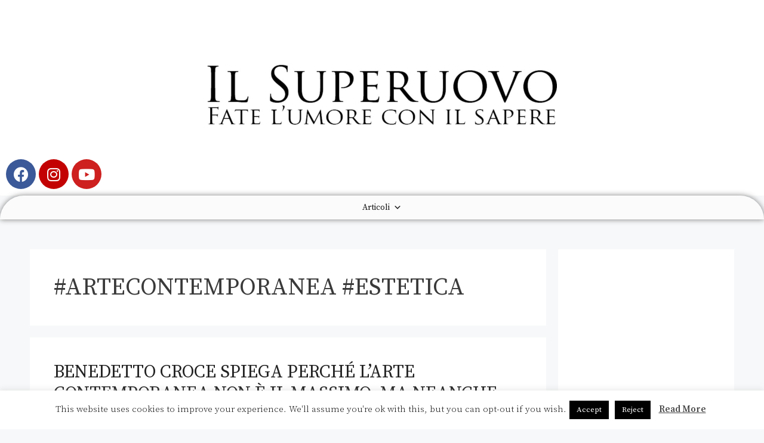

--- FILE ---
content_type: text/html; charset=UTF-8
request_url: https://www.ilsuperuovo.it/tag/artecontemporanea-estetica/
body_size: 19831
content:
<!DOCTYPE html>
<html lang="it-IT">
<head>
	<meta charset="UTF-8">
	<link rel="profile" href="https://gmpg.org/xfn/11">
	<meta name='robots' content='index, follow, max-image-preview:large, max-snippet:-1, max-video-preview:-1' />
	<style>img:is([sizes="auto" i], [sizes^="auto," i]) { contain-intrinsic-size: 3000px 1500px }</style>
	<meta name="viewport" content="width=device-width, initial-scale=1">
	<!-- This site is optimized with the Yoast SEO plugin v18.8 - https://yoast.com/wordpress/plugins/seo/ -->
	<title>#artecontemporanea #estetica Archivi - Il Superuovo</title>
	<link rel="canonical" href="https://www.ilsuperuovo.it/tag/artecontemporanea-estetica/" />
	<meta property="og:locale" content="it_IT" />
	<meta property="og:type" content="article" />
	<meta property="og:title" content="#artecontemporanea #estetica Archivi - Il Superuovo" />
	<meta property="og:url" content="https://www.ilsuperuovo.it/tag/artecontemporanea-estetica/" />
	<meta property="og:site_name" content="Il Superuovo" />
	<meta name="twitter:card" content="summary_large_image" />
	<script type="application/ld+json" class="yoast-schema-graph">{"@context":"https://schema.org","@graph":[{"@type":"WebSite","@id":"https://www.ilsuperuovo.it/#website","url":"https://www.ilsuperuovo.it/","name":"Il Superuovo","description":"Fate l&#039;umore, con il sapere","potentialAction":[{"@type":"SearchAction","target":{"@type":"EntryPoint","urlTemplate":"https://www.ilsuperuovo.it/?s={search_term_string}"},"query-input":"required name=search_term_string"}],"inLanguage":"it-IT"},{"@type":"CollectionPage","@id":"https://www.ilsuperuovo.it/tag/artecontemporanea-estetica/#webpage","url":"https://www.ilsuperuovo.it/tag/artecontemporanea-estetica/","name":"#artecontemporanea #estetica Archivi - Il Superuovo","isPartOf":{"@id":"https://www.ilsuperuovo.it/#website"},"breadcrumb":{"@id":"https://www.ilsuperuovo.it/tag/artecontemporanea-estetica/#breadcrumb"},"inLanguage":"it-IT","potentialAction":[{"@type":"ReadAction","target":["https://www.ilsuperuovo.it/tag/artecontemporanea-estetica/"]}]},{"@type":"BreadcrumbList","@id":"https://www.ilsuperuovo.it/tag/artecontemporanea-estetica/#breadcrumb","itemListElement":[{"@type":"ListItem","position":1,"name":"Home","item":"https://www.ilsuperuovo.it/"},{"@type":"ListItem","position":2,"name":"#artecontemporanea #estetica"}]}]}</script>
	<!-- / Yoast SEO plugin. -->


<link rel='dns-prefetch' href='//fonts.googleapis.com' />
<link href='https://fonts.gstatic.com' crossorigin rel='preconnect' />
<link rel="alternate" type="application/rss+xml" title="Il Superuovo &raquo; Feed" href="https://www.ilsuperuovo.it/feed/" />
<link rel="alternate" type="application/rss+xml" title="Il Superuovo &raquo; Feed dei commenti" href="https://www.ilsuperuovo.it/comments/feed/" />
<link rel="alternate" type="application/rss+xml" title="Il Superuovo &raquo; #artecontemporanea #estetica Feed del tag" href="https://www.ilsuperuovo.it/tag/artecontemporanea-estetica/feed/" />
<script>
window._wpemojiSettings = {"baseUrl":"https:\/\/s.w.org\/images\/core\/emoji\/16.0.1\/72x72\/","ext":".png","svgUrl":"https:\/\/s.w.org\/images\/core\/emoji\/16.0.1\/svg\/","svgExt":".svg","source":{"concatemoji":"https:\/\/www.ilsuperuovo.it\/wp-includes\/js\/wp-emoji-release.min.js?ver=6.8.3"}};
/*! This file is auto-generated */
!function(s,n){var o,i,e;function c(e){try{var t={supportTests:e,timestamp:(new Date).valueOf()};sessionStorage.setItem(o,JSON.stringify(t))}catch(e){}}function p(e,t,n){e.clearRect(0,0,e.canvas.width,e.canvas.height),e.fillText(t,0,0);var t=new Uint32Array(e.getImageData(0,0,e.canvas.width,e.canvas.height).data),a=(e.clearRect(0,0,e.canvas.width,e.canvas.height),e.fillText(n,0,0),new Uint32Array(e.getImageData(0,0,e.canvas.width,e.canvas.height).data));return t.every(function(e,t){return e===a[t]})}function u(e,t){e.clearRect(0,0,e.canvas.width,e.canvas.height),e.fillText(t,0,0);for(var n=e.getImageData(16,16,1,1),a=0;a<n.data.length;a++)if(0!==n.data[a])return!1;return!0}function f(e,t,n,a){switch(t){case"flag":return n(e,"\ud83c\udff3\ufe0f\u200d\u26a7\ufe0f","\ud83c\udff3\ufe0f\u200b\u26a7\ufe0f")?!1:!n(e,"\ud83c\udde8\ud83c\uddf6","\ud83c\udde8\u200b\ud83c\uddf6")&&!n(e,"\ud83c\udff4\udb40\udc67\udb40\udc62\udb40\udc65\udb40\udc6e\udb40\udc67\udb40\udc7f","\ud83c\udff4\u200b\udb40\udc67\u200b\udb40\udc62\u200b\udb40\udc65\u200b\udb40\udc6e\u200b\udb40\udc67\u200b\udb40\udc7f");case"emoji":return!a(e,"\ud83e\udedf")}return!1}function g(e,t,n,a){var r="undefined"!=typeof WorkerGlobalScope&&self instanceof WorkerGlobalScope?new OffscreenCanvas(300,150):s.createElement("canvas"),o=r.getContext("2d",{willReadFrequently:!0}),i=(o.textBaseline="top",o.font="600 32px Arial",{});return e.forEach(function(e){i[e]=t(o,e,n,a)}),i}function t(e){var t=s.createElement("script");t.src=e,t.defer=!0,s.head.appendChild(t)}"undefined"!=typeof Promise&&(o="wpEmojiSettingsSupports",i=["flag","emoji"],n.supports={everything:!0,everythingExceptFlag:!0},e=new Promise(function(e){s.addEventListener("DOMContentLoaded",e,{once:!0})}),new Promise(function(t){var n=function(){try{var e=JSON.parse(sessionStorage.getItem(o));if("object"==typeof e&&"number"==typeof e.timestamp&&(new Date).valueOf()<e.timestamp+604800&&"object"==typeof e.supportTests)return e.supportTests}catch(e){}return null}();if(!n){if("undefined"!=typeof Worker&&"undefined"!=typeof OffscreenCanvas&&"undefined"!=typeof URL&&URL.createObjectURL&&"undefined"!=typeof Blob)try{var e="postMessage("+g.toString()+"("+[JSON.stringify(i),f.toString(),p.toString(),u.toString()].join(",")+"));",a=new Blob([e],{type:"text/javascript"}),r=new Worker(URL.createObjectURL(a),{name:"wpTestEmojiSupports"});return void(r.onmessage=function(e){c(n=e.data),r.terminate(),t(n)})}catch(e){}c(n=g(i,f,p,u))}t(n)}).then(function(e){for(var t in e)n.supports[t]=e[t],n.supports.everything=n.supports.everything&&n.supports[t],"flag"!==t&&(n.supports.everythingExceptFlag=n.supports.everythingExceptFlag&&n.supports[t]);n.supports.everythingExceptFlag=n.supports.everythingExceptFlag&&!n.supports.flag,n.DOMReady=!1,n.readyCallback=function(){n.DOMReady=!0}}).then(function(){return e}).then(function(){var e;n.supports.everything||(n.readyCallback(),(e=n.source||{}).concatemoji?t(e.concatemoji):e.wpemoji&&e.twemoji&&(t(e.twemoji),t(e.wpemoji)))}))}((window,document),window._wpemojiSettings);
</script>
<!-- ilsuperuovo.it is managing ads with Advanced Ads --><script id="ilsup-ready">
			window.advanced_ads_ready=function(e,a){a=a||"complete";var d=function(e){return"interactive"===a?"loading"!==e:"complete"===e};d(document.readyState)?e():document.addEventListener("readystatechange",(function(a){d(a.target.readyState)&&e()}),{once:"interactive"===a})},window.advanced_ads_ready_queue=window.advanced_ads_ready_queue||[];		</script>
		<link rel='stylesheet' id='generate-fonts-css' href='//fonts.googleapis.com/css?family=Source+Serif+Pro:regular,600,700' media='all' />
<style id='wp-emoji-styles-inline-css'>

	img.wp-smiley, img.emoji {
		display: inline !important;
		border: none !important;
		box-shadow: none !important;
		height: 1em !important;
		width: 1em !important;
		margin: 0 0.07em !important;
		vertical-align: -0.1em !important;
		background: none !important;
		padding: 0 !important;
	}
</style>
<link rel='stylesheet' id='wp-block-library-css' href='https://www.ilsuperuovo.it/wp-includes/css/dist/block-library/style.min.css?ver=6.8.3' media='all' />
<style id='classic-theme-styles-inline-css'>
/*! This file is auto-generated */
.wp-block-button__link{color:#fff;background-color:#32373c;border-radius:9999px;box-shadow:none;text-decoration:none;padding:calc(.667em + 2px) calc(1.333em + 2px);font-size:1.125em}.wp-block-file__button{background:#32373c;color:#fff;text-decoration:none}
</style>
<style id='global-styles-inline-css'>
:root{--wp--preset--aspect-ratio--square: 1;--wp--preset--aspect-ratio--4-3: 4/3;--wp--preset--aspect-ratio--3-4: 3/4;--wp--preset--aspect-ratio--3-2: 3/2;--wp--preset--aspect-ratio--2-3: 2/3;--wp--preset--aspect-ratio--16-9: 16/9;--wp--preset--aspect-ratio--9-16: 9/16;--wp--preset--color--black: #000000;--wp--preset--color--cyan-bluish-gray: #abb8c3;--wp--preset--color--white: #ffffff;--wp--preset--color--pale-pink: #f78da7;--wp--preset--color--vivid-red: #cf2e2e;--wp--preset--color--luminous-vivid-orange: #ff6900;--wp--preset--color--luminous-vivid-amber: #fcb900;--wp--preset--color--light-green-cyan: #7bdcb5;--wp--preset--color--vivid-green-cyan: #00d084;--wp--preset--color--pale-cyan-blue: #8ed1fc;--wp--preset--color--vivid-cyan-blue: #0693e3;--wp--preset--color--vivid-purple: #9b51e0;--wp--preset--color--contrast: var(--contrast);--wp--preset--color--contrast-2: var(--contrast-2);--wp--preset--color--contrast-3: var(--contrast-3);--wp--preset--color--base: var(--base);--wp--preset--color--base-2: var(--base-2);--wp--preset--color--base-3: var(--base-3);--wp--preset--color--accent: var(--accent);--wp--preset--gradient--vivid-cyan-blue-to-vivid-purple: linear-gradient(135deg,rgba(6,147,227,1) 0%,rgb(155,81,224) 100%);--wp--preset--gradient--light-green-cyan-to-vivid-green-cyan: linear-gradient(135deg,rgb(122,220,180) 0%,rgb(0,208,130) 100%);--wp--preset--gradient--luminous-vivid-amber-to-luminous-vivid-orange: linear-gradient(135deg,rgba(252,185,0,1) 0%,rgba(255,105,0,1) 100%);--wp--preset--gradient--luminous-vivid-orange-to-vivid-red: linear-gradient(135deg,rgba(255,105,0,1) 0%,rgb(207,46,46) 100%);--wp--preset--gradient--very-light-gray-to-cyan-bluish-gray: linear-gradient(135deg,rgb(238,238,238) 0%,rgb(169,184,195) 100%);--wp--preset--gradient--cool-to-warm-spectrum: linear-gradient(135deg,rgb(74,234,220) 0%,rgb(151,120,209) 20%,rgb(207,42,186) 40%,rgb(238,44,130) 60%,rgb(251,105,98) 80%,rgb(254,248,76) 100%);--wp--preset--gradient--blush-light-purple: linear-gradient(135deg,rgb(255,206,236) 0%,rgb(152,150,240) 100%);--wp--preset--gradient--blush-bordeaux: linear-gradient(135deg,rgb(254,205,165) 0%,rgb(254,45,45) 50%,rgb(107,0,62) 100%);--wp--preset--gradient--luminous-dusk: linear-gradient(135deg,rgb(255,203,112) 0%,rgb(199,81,192) 50%,rgb(65,88,208) 100%);--wp--preset--gradient--pale-ocean: linear-gradient(135deg,rgb(255,245,203) 0%,rgb(182,227,212) 50%,rgb(51,167,181) 100%);--wp--preset--gradient--electric-grass: linear-gradient(135deg,rgb(202,248,128) 0%,rgb(113,206,126) 100%);--wp--preset--gradient--midnight: linear-gradient(135deg,rgb(2,3,129) 0%,rgb(40,116,252) 100%);--wp--preset--font-size--small: 13px;--wp--preset--font-size--medium: 20px;--wp--preset--font-size--large: 36px;--wp--preset--font-size--x-large: 42px;--wp--preset--spacing--20: 0.44rem;--wp--preset--spacing--30: 0.67rem;--wp--preset--spacing--40: 1rem;--wp--preset--spacing--50: 1.5rem;--wp--preset--spacing--60: 2.25rem;--wp--preset--spacing--70: 3.38rem;--wp--preset--spacing--80: 5.06rem;--wp--preset--shadow--natural: 6px 6px 9px rgba(0, 0, 0, 0.2);--wp--preset--shadow--deep: 12px 12px 50px rgba(0, 0, 0, 0.4);--wp--preset--shadow--sharp: 6px 6px 0px rgba(0, 0, 0, 0.2);--wp--preset--shadow--outlined: 6px 6px 0px -3px rgba(255, 255, 255, 1), 6px 6px rgba(0, 0, 0, 1);--wp--preset--shadow--crisp: 6px 6px 0px rgba(0, 0, 0, 1);}:where(.is-layout-flex){gap: 0.5em;}:where(.is-layout-grid){gap: 0.5em;}body .is-layout-flex{display: flex;}.is-layout-flex{flex-wrap: wrap;align-items: center;}.is-layout-flex > :is(*, div){margin: 0;}body .is-layout-grid{display: grid;}.is-layout-grid > :is(*, div){margin: 0;}:where(.wp-block-columns.is-layout-flex){gap: 2em;}:where(.wp-block-columns.is-layout-grid){gap: 2em;}:where(.wp-block-post-template.is-layout-flex){gap: 1.25em;}:where(.wp-block-post-template.is-layout-grid){gap: 1.25em;}.has-black-color{color: var(--wp--preset--color--black) !important;}.has-cyan-bluish-gray-color{color: var(--wp--preset--color--cyan-bluish-gray) !important;}.has-white-color{color: var(--wp--preset--color--white) !important;}.has-pale-pink-color{color: var(--wp--preset--color--pale-pink) !important;}.has-vivid-red-color{color: var(--wp--preset--color--vivid-red) !important;}.has-luminous-vivid-orange-color{color: var(--wp--preset--color--luminous-vivid-orange) !important;}.has-luminous-vivid-amber-color{color: var(--wp--preset--color--luminous-vivid-amber) !important;}.has-light-green-cyan-color{color: var(--wp--preset--color--light-green-cyan) !important;}.has-vivid-green-cyan-color{color: var(--wp--preset--color--vivid-green-cyan) !important;}.has-pale-cyan-blue-color{color: var(--wp--preset--color--pale-cyan-blue) !important;}.has-vivid-cyan-blue-color{color: var(--wp--preset--color--vivid-cyan-blue) !important;}.has-vivid-purple-color{color: var(--wp--preset--color--vivid-purple) !important;}.has-black-background-color{background-color: var(--wp--preset--color--black) !important;}.has-cyan-bluish-gray-background-color{background-color: var(--wp--preset--color--cyan-bluish-gray) !important;}.has-white-background-color{background-color: var(--wp--preset--color--white) !important;}.has-pale-pink-background-color{background-color: var(--wp--preset--color--pale-pink) !important;}.has-vivid-red-background-color{background-color: var(--wp--preset--color--vivid-red) !important;}.has-luminous-vivid-orange-background-color{background-color: var(--wp--preset--color--luminous-vivid-orange) !important;}.has-luminous-vivid-amber-background-color{background-color: var(--wp--preset--color--luminous-vivid-amber) !important;}.has-light-green-cyan-background-color{background-color: var(--wp--preset--color--light-green-cyan) !important;}.has-vivid-green-cyan-background-color{background-color: var(--wp--preset--color--vivid-green-cyan) !important;}.has-pale-cyan-blue-background-color{background-color: var(--wp--preset--color--pale-cyan-blue) !important;}.has-vivid-cyan-blue-background-color{background-color: var(--wp--preset--color--vivid-cyan-blue) !important;}.has-vivid-purple-background-color{background-color: var(--wp--preset--color--vivid-purple) !important;}.has-black-border-color{border-color: var(--wp--preset--color--black) !important;}.has-cyan-bluish-gray-border-color{border-color: var(--wp--preset--color--cyan-bluish-gray) !important;}.has-white-border-color{border-color: var(--wp--preset--color--white) !important;}.has-pale-pink-border-color{border-color: var(--wp--preset--color--pale-pink) !important;}.has-vivid-red-border-color{border-color: var(--wp--preset--color--vivid-red) !important;}.has-luminous-vivid-orange-border-color{border-color: var(--wp--preset--color--luminous-vivid-orange) !important;}.has-luminous-vivid-amber-border-color{border-color: var(--wp--preset--color--luminous-vivid-amber) !important;}.has-light-green-cyan-border-color{border-color: var(--wp--preset--color--light-green-cyan) !important;}.has-vivid-green-cyan-border-color{border-color: var(--wp--preset--color--vivid-green-cyan) !important;}.has-pale-cyan-blue-border-color{border-color: var(--wp--preset--color--pale-cyan-blue) !important;}.has-vivid-cyan-blue-border-color{border-color: var(--wp--preset--color--vivid-cyan-blue) !important;}.has-vivid-purple-border-color{border-color: var(--wp--preset--color--vivid-purple) !important;}.has-vivid-cyan-blue-to-vivid-purple-gradient-background{background: var(--wp--preset--gradient--vivid-cyan-blue-to-vivid-purple) !important;}.has-light-green-cyan-to-vivid-green-cyan-gradient-background{background: var(--wp--preset--gradient--light-green-cyan-to-vivid-green-cyan) !important;}.has-luminous-vivid-amber-to-luminous-vivid-orange-gradient-background{background: var(--wp--preset--gradient--luminous-vivid-amber-to-luminous-vivid-orange) !important;}.has-luminous-vivid-orange-to-vivid-red-gradient-background{background: var(--wp--preset--gradient--luminous-vivid-orange-to-vivid-red) !important;}.has-very-light-gray-to-cyan-bluish-gray-gradient-background{background: var(--wp--preset--gradient--very-light-gray-to-cyan-bluish-gray) !important;}.has-cool-to-warm-spectrum-gradient-background{background: var(--wp--preset--gradient--cool-to-warm-spectrum) !important;}.has-blush-light-purple-gradient-background{background: var(--wp--preset--gradient--blush-light-purple) !important;}.has-blush-bordeaux-gradient-background{background: var(--wp--preset--gradient--blush-bordeaux) !important;}.has-luminous-dusk-gradient-background{background: var(--wp--preset--gradient--luminous-dusk) !important;}.has-pale-ocean-gradient-background{background: var(--wp--preset--gradient--pale-ocean) !important;}.has-electric-grass-gradient-background{background: var(--wp--preset--gradient--electric-grass) !important;}.has-midnight-gradient-background{background: var(--wp--preset--gradient--midnight) !important;}.has-small-font-size{font-size: var(--wp--preset--font-size--small) !important;}.has-medium-font-size{font-size: var(--wp--preset--font-size--medium) !important;}.has-large-font-size{font-size: var(--wp--preset--font-size--large) !important;}.has-x-large-font-size{font-size: var(--wp--preset--font-size--x-large) !important;}
:where(.wp-block-post-template.is-layout-flex){gap: 1.25em;}:where(.wp-block-post-template.is-layout-grid){gap: 1.25em;}
:where(.wp-block-columns.is-layout-flex){gap: 2em;}:where(.wp-block-columns.is-layout-grid){gap: 2em;}
:root :where(.wp-block-pullquote){font-size: 1.5em;line-height: 1.6;}
</style>
<link rel='stylesheet' id='inf-font-awesome-css' href='https://www.ilsuperuovo.it/wp-content/plugins/blog-designer-pack/assets/css/font-awesome.min.css?ver=4.0.8' media='all' />
<link rel='stylesheet' id='owl-carousel-css' href='https://www.ilsuperuovo.it/wp-content/plugins/blog-designer-pack/assets/css/owl.carousel.min.css?ver=4.0.8' media='all' />
<link rel='stylesheet' id='bdpp-public-style-css' href='https://www.ilsuperuovo.it/wp-content/plugins/blog-designer-pack/assets/css/bdpp-public.min.css?ver=4.0.8' media='all' />
<link rel='stylesheet' id='cookie-law-info-css' href='https://www.ilsuperuovo.it/wp-content/plugins/cookie-law-info/legacy/public/css/cookie-law-info-public.css?ver=3.3.9.1' media='all' />
<link rel='stylesheet' id='cookie-law-info-gdpr-css' href='https://www.ilsuperuovo.it/wp-content/plugins/cookie-law-info/legacy/public/css/cookie-law-info-gdpr.css?ver=3.3.9.1' media='all' />
<link rel='stylesheet' id='megamenu-css' href='https://www.ilsuperuovo.it/wp-content/uploads/maxmegamenu/style.css?ver=54d4aa' media='all' />
<link rel='stylesheet' id='dashicons-css' href='https://www.ilsuperuovo.it/wp-includes/css/dashicons.min.css?ver=6.8.3' media='all' />
<link rel='stylesheet' id='generate-style-grid-css' href='https://www.ilsuperuovo.it/wp-content/themes/generatepress/assets/css/unsemantic-grid.min.css?ver=3.1.3' media='all' />
<link rel='stylesheet' id='generate-style-css' href='https://www.ilsuperuovo.it/wp-content/themes/generatepress/assets/css/style.min.css?ver=3.1.3' media='all' />
<style id='generate-style-inline-css'>
body{background-color:#f7f8f9;color:#3a3a3a;}a{color:#1e73be;}a:hover, a:focus, a:active{color:#e74c3c;}body .grid-container{max-width:1100px;}.wp-block-group__inner-container{max-width:1100px;margin-left:auto;margin-right:auto;}.generate-back-to-top{font-size:20px;border-radius:3px;position:fixed;bottom:30px;right:30px;line-height:40px;width:40px;text-align:center;z-index:10;transition:opacity 300ms ease-in-out;}:root{--contrast:#222222;--contrast-2:#575760;--contrast-3:#b2b2be;--base:#f0f0f0;--base-2:#f7f8f9;--base-3:#ffffff;--accent:#1e73be;}.has-contrast-color{color:#222222;}.has-contrast-background-color{background-color:#222222;}.has-contrast-2-color{color:#575760;}.has-contrast-2-background-color{background-color:#575760;}.has-contrast-3-color{color:#b2b2be;}.has-contrast-3-background-color{background-color:#b2b2be;}.has-base-color{color:#f0f0f0;}.has-base-background-color{background-color:#f0f0f0;}.has-base-2-color{color:#f7f8f9;}.has-base-2-background-color{background-color:#f7f8f9;}.has-base-3-color{color:#ffffff;}.has-base-3-background-color{background-color:#ffffff;}.has-accent-color{color:#1e73be;}.has-accent-background-color{background-color:#1e73be;}body, button, input, select, textarea{font-family:"Source Serif Pro", serif;}body{line-height:1.5;}.entry-content > [class*="wp-block-"]:not(:last-child){margin-bottom:1.5em;}.main-navigation .main-nav ul ul li a{font-size:14px;}.sidebar .widget, .footer-widgets .widget{font-size:17px;}h1{font-family:"Source Serif Pro", serif;font-weight:500;text-transform:uppercase;font-size:40px;}h2{font-family:"Source Serif Pro", serif;font-weight:500;text-transform:uppercase;font-size:30px;}h3{font-family:"Source Serif Pro", serif;font-size:20px;}h4{font-size:inherit;}h5{font-size:inherit;}@media (max-width:768px){.main-title{font-size:30px;}h1{font-size:30px;}h2{font-size:25px;}}.top-bar{background-color:#636363;color:#ffffff;}.top-bar a{color:#ffffff;}.top-bar a:hover{color:#303030;}.site-header{background-color:#ffffff;color:#3a3a3a;}.site-header a{color:#3a3a3a;}.main-title a,.main-title a:hover{color:#222222;}.site-description{color:#757575;}.main-navigation,.main-navigation ul ul{background-color:#1e73be;}.main-navigation .main-nav ul li a, .main-navigation .menu-toggle, .main-navigation .menu-bar-items{color:#ffffff;}.main-navigation .main-nav ul li:not([class*="current-menu-"]):hover > a, .main-navigation .main-nav ul li:not([class*="current-menu-"]):focus > a, .main-navigation .main-nav ul li.sfHover:not([class*="current-menu-"]) > a, .main-navigation .menu-bar-item:hover > a, .main-navigation .menu-bar-item.sfHover > a{color:#ffffff;background-color:#035a9e;}button.menu-toggle:hover,button.menu-toggle:focus,.main-navigation .mobile-bar-items a,.main-navigation .mobile-bar-items a:hover,.main-navigation .mobile-bar-items a:focus{color:#ffffff;}.main-navigation .main-nav ul li[class*="current-menu-"] > a{color:#ffffff;background-color:#035a9e;}.navigation-search input[type="search"],.navigation-search input[type="search"]:active, .navigation-search input[type="search"]:focus, .main-navigation .main-nav ul li.search-item.active > a, .main-navigation .menu-bar-items .search-item.active > a{color:#ffffff;background-color:#035a9e;}.main-navigation ul ul{background-color:#035a9e;}.main-navigation .main-nav ul ul li a{color:#ffffff;}.main-navigation .main-nav ul ul li:not([class*="current-menu-"]):hover > a,.main-navigation .main-nav ul ul li:not([class*="current-menu-"]):focus > a, .main-navigation .main-nav ul ul li.sfHover:not([class*="current-menu-"]) > a{color:#bbd2e8;background-color:#035a9e;}.main-navigation .main-nav ul ul li[class*="current-menu-"] > a{color:#bbd2e8;background-color:#035a9e;}.separate-containers .inside-article, .separate-containers .comments-area, .separate-containers .page-header, .one-container .container, .separate-containers .paging-navigation, .inside-page-header{background-color:#ffffff;}.entry-title a{color:#222222;}.entry-meta{color:#595959;}.entry-meta a{color:#595959;}.entry-meta a:hover{color:#1e73be;}.sidebar .widget{background-color:#ffffff;}.sidebar .widget .widget-title{color:#000000;}.footer-widgets{background-color:#ffffff;}.footer-widgets .widget-title{color:#000000;}.site-info{color:#ffffff;background-color:#222222;}.site-info a{color:#ffffff;}.site-info a:hover{color:#606060;}.footer-bar .widget_nav_menu .current-menu-item a{color:#606060;}input[type="text"],input[type="email"],input[type="url"],input[type="password"],input[type="search"],input[type="tel"],input[type="number"],textarea,select{color:#666666;background-color:#fafafa;border-color:#cccccc;}input[type="text"]:focus,input[type="email"]:focus,input[type="url"]:focus,input[type="password"]:focus,input[type="search"]:focus,input[type="tel"]:focus,input[type="number"]:focus,textarea:focus,select:focus{color:#666666;background-color:#ffffff;border-color:#bfbfbf;}button,html input[type="button"],input[type="reset"],input[type="submit"],a.button,a.wp-block-button__link:not(.has-background){color:#ffffff;background-color:#666666;}button:hover,html input[type="button"]:hover,input[type="reset"]:hover,input[type="submit"]:hover,a.button:hover,button:focus,html input[type="button"]:focus,input[type="reset"]:focus,input[type="submit"]:focus,a.button:focus,a.wp-block-button__link:not(.has-background):active,a.wp-block-button__link:not(.has-background):focus,a.wp-block-button__link:not(.has-background):hover{color:#ffffff;background-color:#3f3f3f;}a.generate-back-to-top{background-color:rgba( 0,0,0,0.4 );color:#ffffff;}a.generate-back-to-top:hover,a.generate-back-to-top:focus{background-color:rgba( 0,0,0,0.6 );color:#ffffff;}@media (max-width:768px){.main-navigation .menu-bar-item:hover > a, .main-navigation .menu-bar-item.sfHover > a{background:none;color:#ffffff;}}.inside-top-bar{padding:10px;}.site-main .wp-block-group__inner-container{padding:40px;}.entry-content .alignwide, body:not(.no-sidebar) .entry-content .alignfull{margin-left:-40px;width:calc(100% + 80px);max-width:calc(100% + 80px);}.container.grid-container{max-width:1180px;}.rtl .menu-item-has-children .dropdown-menu-toggle{padding-left:20px;}.rtl .main-navigation .main-nav ul li.menu-item-has-children > a{padding-right:20px;}.site-info{padding:20px;}@media (max-width:768px){.separate-containers .inside-article, .separate-containers .comments-area, .separate-containers .page-header, .separate-containers .paging-navigation, .one-container .site-content, .inside-page-header{padding:30px;}.site-main .wp-block-group__inner-container{padding:30px;}.site-info{padding-right:10px;padding-left:10px;}.entry-content .alignwide, body:not(.no-sidebar) .entry-content .alignfull{margin-left:-30px;width:calc(100% + 60px);max-width:calc(100% + 60px);}}.one-container .sidebar .widget{padding:0px;}/* End cached CSS */@media (max-width:768px){.main-navigation .menu-toggle,.main-navigation .mobile-bar-items,.sidebar-nav-mobile:not(#sticky-placeholder){display:block;}.main-navigation ul,.gen-sidebar-nav{display:none;}[class*="nav-float-"] .site-header .inside-header > *{float:none;clear:both;}}
</style>
<link rel='stylesheet' id='generate-mobile-style-css' href='https://www.ilsuperuovo.it/wp-content/themes/generatepress/assets/css/mobile.min.css?ver=3.1.3' media='all' />
<link rel='stylesheet' id='generate-font-icons-css' href='https://www.ilsuperuovo.it/wp-content/themes/generatepress/assets/css/components/font-icons.min.css?ver=3.1.3' media='all' />
<link rel='stylesheet' id='elementor-icons-css' href='https://www.ilsuperuovo.it/wp-content/plugins/elementor/assets/lib/eicons/css/elementor-icons.min.css?ver=5.15.0' media='all' />
<link rel='stylesheet' id='elementor-frontend-legacy-css' href='https://www.ilsuperuovo.it/wp-content/plugins/elementor/assets/css/frontend-legacy.min.css?ver=3.6.5' media='all' />
<link rel='stylesheet' id='elementor-frontend-css' href='https://www.ilsuperuovo.it/wp-content/plugins/elementor/assets/css/frontend.min.css?ver=3.6.5' media='all' />
<link rel='stylesheet' id='elementor-post-121499-css' href='https://www.ilsuperuovo.it/wp-content/uploads/elementor/css/post-121499.css?ver=1652550207' media='all' />
<link rel='stylesheet' id='elementor-pro-css' href='https://www.ilsuperuovo.it/wp-content/plugins/elementor-pro/assets/css/frontend.min.css?ver=3.7.0' media='all' />
<link rel='stylesheet' id='font-awesome-5-all-css' href='https://www.ilsuperuovo.it/wp-content/plugins/elementor/assets/lib/font-awesome/css/all.min.css?ver=3.6.5' media='all' />
<link rel='stylesheet' id='font-awesome-4-shim-css' href='https://www.ilsuperuovo.it/wp-content/plugins/elementor/assets/lib/font-awesome/css/v4-shims.min.css?ver=3.6.5' media='all' />
<link rel='stylesheet' id='elementor-global-css' href='https://www.ilsuperuovo.it/wp-content/uploads/elementor/css/global.css?ver=1652550211' media='all' />
<link rel='stylesheet' id='elementor-post-153975-css' href='https://www.ilsuperuovo.it/wp-content/uploads/elementor/css/post-153975.css?ver=1652616475' media='all' />
<link rel='stylesheet' id='elementor-post-153977-css' href='https://www.ilsuperuovo.it/wp-content/uploads/elementor/css/post-153977.css?ver=1652616102' media='all' />
<link rel='stylesheet' id='google-fonts-1-css' href='https://fonts.googleapis.com/css?family=Roboto%3A100%2C100italic%2C200%2C200italic%2C300%2C300italic%2C400%2C400italic%2C500%2C500italic%2C600%2C600italic%2C700%2C700italic%2C800%2C800italic%2C900%2C900italic%7CRoboto+Slab%3A100%2C100italic%2C200%2C200italic%2C300%2C300italic%2C400%2C400italic%2C500%2C500italic%2C600%2C600italic%2C700%2C700italic%2C800%2C800italic%2C900%2C900italic%7CSource+Serif+Pro%3A100%2C100italic%2C200%2C200italic%2C300%2C300italic%2C400%2C400italic%2C500%2C500italic%2C600%2C600italic%2C700%2C700italic%2C800%2C800italic%2C900%2C900italic&#038;display=auto&#038;ver=6.8.3' media='all' />
<link rel='stylesheet' id='elementor-icons-shared-0-css' href='https://www.ilsuperuovo.it/wp-content/plugins/elementor/assets/lib/font-awesome/css/fontawesome.min.css?ver=5.15.3' media='all' />
<link rel='stylesheet' id='elementor-icons-fa-brands-css' href='https://www.ilsuperuovo.it/wp-content/plugins/elementor/assets/lib/font-awesome/css/brands.min.css?ver=5.15.3' media='all' />
<script src="https://www.ilsuperuovo.it/wp-includes/js/jquery/jquery.min.js?ver=3.7.1" id="jquery-core-js"></script>
<script src="https://www.ilsuperuovo.it/wp-includes/js/jquery/jquery-migrate.min.js?ver=3.4.1" id="jquery-migrate-js"></script>
<script id="cookie-law-info-js-extra">
var Cli_Data = {"nn_cookie_ids":[],"cookielist":[],"non_necessary_cookies":[],"ccpaEnabled":"","ccpaRegionBased":"","ccpaBarEnabled":"","strictlyEnabled":["necessary","obligatoire"],"ccpaType":"gdpr","js_blocking":"","custom_integration":"","triggerDomRefresh":"","secure_cookies":""};
var cli_cookiebar_settings = {"animate_speed_hide":"500","animate_speed_show":"500","background":"#FFF","border":"#b1a6a6c2","border_on":"","button_1_button_colour":"#000","button_1_button_hover":"#000000","button_1_link_colour":"#fff","button_1_as_button":"1","button_1_new_win":"","button_2_button_colour":"#333","button_2_button_hover":"#292929","button_2_link_colour":"#444","button_2_as_button":"","button_2_hidebar":"","button_3_button_colour":"#000","button_3_button_hover":"#000000","button_3_link_colour":"#fff","button_3_as_button":"1","button_3_new_win":"","button_4_button_colour":"#000","button_4_button_hover":"#000000","button_4_link_colour":"#fff","button_4_as_button":"1","button_7_button_colour":"#61a229","button_7_button_hover":"#4e8221","button_7_link_colour":"#fff","button_7_as_button":"1","button_7_new_win":"","font_family":"inherit","header_fix":"","notify_animate_hide":"1","notify_animate_show":"","notify_div_id":"#cookie-law-info-bar","notify_position_horizontal":"right","notify_position_vertical":"bottom","scroll_close":"","scroll_close_reload":"","accept_close_reload":"","reject_close_reload":"","showagain_tab":"","showagain_background":"#fff","showagain_border":"#000","showagain_div_id":"#cookie-law-info-again","showagain_x_position":"100px","text":"#000","show_once_yn":"1","show_once":"6000","logging_on":"","as_popup":"","popup_overlay":"1","bar_heading_text":"","cookie_bar_as":"banner","popup_showagain_position":"bottom-right","widget_position":"left"};
var log_object = {"ajax_url":"https:\/\/www.ilsuperuovo.it\/wp-admin\/admin-ajax.php"};
</script>
<script src="https://www.ilsuperuovo.it/wp-content/plugins/cookie-law-info/legacy/public/js/cookie-law-info-public.js?ver=3.3.9.1" id="cookie-law-info-js"></script>
<script src="https://www.ilsuperuovo.it/wp-content/plugins/elementor/assets/lib/font-awesome/js/v4-shims.min.js?ver=3.6.5" id="font-awesome-4-shim-js"></script>
<link rel="https://api.w.org/" href="https://www.ilsuperuovo.it/wp-json/" /><link rel="alternate" title="JSON" type="application/json" href="https://www.ilsuperuovo.it/wp-json/wp/v2/tags/13858" /><link rel="EditURI" type="application/rsd+xml" title="RSD" href="https://www.ilsuperuovo.it/xmlrpc.php?rsd" />
<meta name="generator" content="WordPress 6.8.3" />
<style>ins.adsbygoogle { background-color: transparent; padding: 0; }</style><script async src="https://pagead2.googlesyndication.com/pagead/js/adsbygoogle.js?client=ca-pub-1357239911129739"></script><script>(adsbygoogle = window.adsbygoogle || []).push({
					google_ad_client: "ca-pub-1357239911129739",
					enable_page_level_ads: true,
					overlays: {bottom: true}
				});</script><link rel="icon" href="https://www.ilsuperuovo.it/wp-content/uploads/2019/05/cropped-Logo-Uovo-32x32.png" sizes="32x32" />
<link rel="icon" href="https://www.ilsuperuovo.it/wp-content/uploads/2019/05/cropped-Logo-Uovo-192x192.png" sizes="192x192" />
<link rel="apple-touch-icon" href="https://www.ilsuperuovo.it/wp-content/uploads/2019/05/cropped-Logo-Uovo-180x180.png" />
<meta name="msapplication-TileImage" content="https://www.ilsuperuovo.it/wp-content/uploads/2019/05/cropped-Logo-Uovo-270x270.png" />
<style type="text/css">/** Mega Menu CSS: fs **/</style>
  
  <!-- Global site tag (gtag.js) - Google Analytics -->
<script async src="https://www.googletagmanager.com/gtag/js?id=UA-96615318-1"></script>
<script>
  window.dataLayer = window.dataLayer || [];
  function gtag(){dataLayer.push(arguments);}
  gtag('js', new Date());

  gtag('config', 'UA-96615318-1');
</script>
  
  
</head>

<body class="archive tag tag-artecontemporanea-estetica tag-13858 wp-custom-logo wp-embed-responsive wp-theme-generatepress mega-menu-primary right-sidebar nav-below-header separate-containers fluid-header active-footer-widgets-3 header-aligned-center dropdown-hover elementor-default elementor-kit-121499" itemtype="https://schema.org/Blog" itemscope>
	<a class="screen-reader-text skip-link" href="#content" title="Vai al contenuto">Vai al contenuto</a>		<div data-elementor-type="header" data-elementor-id="153975" class="elementor elementor-153975 elementor-location-header">
					<div class="elementor-section-wrap">
								<section class="elementor-section elementor-top-section elementor-element elementor-element-42cd906d elementor-section-full_width elementor-section-height-default elementor-section-height-default" data-id="42cd906d" data-element_type="section" data-settings="{&quot;background_background&quot;:&quot;classic&quot;}">
						<div class="elementor-container elementor-column-gap-default">
							<div class="elementor-row">
					<div class="elementor-column elementor-col-100 elementor-top-column elementor-element elementor-element-129fca21" data-id="129fca21" data-element_type="column">
			<div class="elementor-column-wrap elementor-element-populated">
							<div class="elementor-widget-wrap">
						<div class="elementor-element elementor-element-1b33789 elementor-widget elementor-widget-spacer" data-id="1b33789" data-element_type="widget" data-widget_type="spacer.default">
				<div class="elementor-widget-container">
					<div class="elementor-spacer">
			<div class="elementor-spacer-inner"></div>
		</div>
				</div>
				</div>
				<div class="elementor-element elementor-element-439c7487 elementor-widget elementor-widget-image" data-id="439c7487" data-element_type="widget" data-widget_type="image.default">
				<div class="elementor-widget-container">
								<div class="elementor-image">
													<a href="https://www.ilsuperuovo.it/">
							<img width="586" height="167" src="https://www.ilsuperuovo.it/wp-content/uploads/2020/08/Senza-nome-1.png" class="attachment-large size-large" alt="" srcset="https://www.ilsuperuovo.it/wp-content/uploads/2020/08/Senza-nome-1.png 586w, https://www.ilsuperuovo.it/wp-content/uploads/2020/08/Senza-nome-1-350x100.png 350w" sizes="(max-width: 586px) 100vw, 586px" />								</a>
														</div>
						</div>
				</div>
						</div>
					</div>
		</div>
								</div>
					</div>
		</section>
				<section class="elementor-section elementor-top-section elementor-element elementor-element-4262f1d7 elementor-section-full_width elementor-section-height-default elementor-section-height-default" data-id="4262f1d7" data-element_type="section" data-settings="{&quot;background_background&quot;:&quot;classic&quot;}">
						<div class="elementor-container elementor-column-gap-default">
							<div class="elementor-row">
					<div class="elementor-column elementor-col-100 elementor-top-column elementor-element elementor-element-334292d6" data-id="334292d6" data-element_type="column">
			<div class="elementor-column-wrap elementor-element-populated">
							<div class="elementor-widget-wrap">
						<div class="elementor-element elementor-element-303f5da7 elementor-shape-circle e-grid-align-left elementor-grid-0 elementor-widget elementor-widget-social-icons" data-id="303f5da7" data-element_type="widget" data-widget_type="social-icons.default">
				<div class="elementor-widget-container">
					<div class="elementor-social-icons-wrapper elementor-grid">
							<span class="elementor-grid-item">
					<a class="elementor-icon elementor-social-icon elementor-social-icon-facebook elementor-animation-bounce-out elementor-repeater-item-f97adee" href="https://www.facebook.com/superuovo/" target="_blank">
						<span class="elementor-screen-only">Facebook</span>
						<i class="fab fa-facebook"></i>					</a>
				</span>
							<span class="elementor-grid-item">
					<a class="elementor-icon elementor-social-icon elementor-social-icon-instagram elementor-animation-bounce-out elementor-repeater-item-8b403a3" href="https://www.instagram.com/ilsuperuovo/?hl=it" target="_blank">
						<span class="elementor-screen-only">Instagram</span>
						<i class="fab fa-instagram"></i>					</a>
				</span>
							<span class="elementor-grid-item">
					<a class="elementor-icon elementor-social-icon elementor-social-icon-youtube elementor-animation-bounce-out elementor-repeater-item-052dbf0" href="https://www.youtube.com/channel/UC4raC0vTH5DnLrfw4olb7gw" target="_blank">
						<span class="elementor-screen-only">Youtube</span>
						<i class="fab fa-youtube"></i>					</a>
				</span>
					</div>
				</div>
				</div>
						</div>
					</div>
		</div>
								</div>
					</div>
		</section>
				<section class="elementor-section elementor-top-section elementor-element elementor-element-7bd5a34f elementor-section-boxed elementor-section-height-default elementor-section-height-default" data-id="7bd5a34f" data-element_type="section" data-settings="{&quot;background_background&quot;:&quot;classic&quot;}">
						<div class="elementor-container elementor-column-gap-default">
							<div class="elementor-row">
					<div class="elementor-column elementor-col-100 elementor-top-column elementor-element elementor-element-34499d5f" data-id="34499d5f" data-element_type="column">
			<div class="elementor-column-wrap">
							<div class="elementor-widget-wrap">
								</div>
					</div>
		</div>
								</div>
					</div>
		</section>
				<section class="elementor-section elementor-top-section elementor-element elementor-element-70b97af2 elementor-section-full_width elementor-section-stretched elementor-section-height-default elementor-section-height-default" data-id="70b97af2" data-element_type="section" data-settings="{&quot;background_background&quot;:&quot;classic&quot;,&quot;stretch_section&quot;:&quot;section-stretched&quot;}">
						<div class="elementor-container elementor-column-gap-no">
							<div class="elementor-row">
					<div class="elementor-column elementor-col-100 elementor-top-column elementor-element elementor-element-60423d63" data-id="60423d63" data-element_type="column">
			<div class="elementor-column-wrap elementor-element-populated">
							<div class="elementor-widget-wrap">
						<div class="elementor-element elementor-element-12ebce22 elementor-widget elementor-widget-wp-widget-maxmegamenu" data-id="12ebce22" data-element_type="widget" data-widget_type="wp-widget-maxmegamenu.default">
				<div class="elementor-widget-container">
			<div id="mega-menu-wrap-primary" class="mega-menu-wrap"><div class="mega-menu-toggle"><div class="mega-toggle-blocks-left"></div><div class="mega-toggle-blocks-center"><div class='mega-toggle-block mega-menu-toggle-block mega-toggle-block-1' id='mega-toggle-block-1' tabindex='0'><span class='mega-toggle-label' role='button' aria-expanded='false'><span class='mega-toggle-label-closed'>MENU</span><span class='mega-toggle-label-open'>MENU</span></span></div></div><div class="mega-toggle-blocks-right"></div></div><ul id="mega-menu-primary" class="mega-menu max-mega-menu mega-menu-horizontal mega-no-js" data-event="hover_intent" data-effect="fade_up" data-effect-speed="200" data-effect-mobile="slide_left" data-effect-speed-mobile="200" data-mobile-force-width="false" data-second-click="go" data-document-click="collapse" data-vertical-behaviour="standard" data-breakpoint="100" data-unbind="true" data-mobile-state="collapse_all" data-mobile-direction="vertical" data-hover-intent-timeout="300" data-hover-intent-interval="100"><li class="mega-menu-item mega-menu-item-type-post_type mega-menu-item-object-page mega-menu-item-has-children mega-align-bottom-left mega-menu-flyout mega-menu-item-56288" id="mega-menu-item-56288"><a class="mega-menu-link" href="https://www.ilsuperuovo.it/articoli/" aria-expanded="false" tabindex="0">Articoli<span class="mega-indicator" aria-hidden="true"></span></a>
<ul class="mega-sub-menu">
<li class="mega-menu-item mega-menu-item-type-taxonomy mega-menu-item-object-category mega-menu-item-57279" id="mega-menu-item-57279"><a class="mega-menu-link" href="https://www.ilsuperuovo.it/category/giornale/">Giornale</a></li><li class="mega-menu-item mega-menu-item-type-taxonomy mega-menu-item-object-category mega-menu-item-57278" id="mega-menu-item-57278"><a class="mega-menu-link" href="https://www.ilsuperuovo.it/category/blog/">Blog</a></li></ul>
</li></ul></div>		</div>
				</div>
						</div>
					</div>
		</div>
								</div>
					</div>
		</section>
				<section class="elementor-section elementor-top-section elementor-element elementor-element-53586ecd elementor-section-full_width elementor-section-height-default elementor-section-height-default" data-id="53586ecd" data-element_type="section">
						<div class="elementor-container elementor-column-gap-default">
							<div class="elementor-row">
					<div class="elementor-column elementor-col-100 elementor-top-column elementor-element elementor-element-4717f447" data-id="4717f447" data-element_type="column">
			<div class="elementor-column-wrap elementor-element-populated">
							<div class="elementor-widget-wrap">
						<div class="elementor-element elementor-element-e6467d0 elementor-widget elementor-widget-spacer" data-id="e6467d0" data-element_type="widget" data-widget_type="spacer.default">
				<div class="elementor-widget-container">
					<div class="elementor-spacer">
			<div class="elementor-spacer-inner"></div>
		</div>
				</div>
				</div>
						</div>
					</div>
		</div>
								</div>
					</div>
		</section>
							</div>
				</div>
		
	<div class="site grid-container container hfeed grid-parent" id="page">
				<div class="site-content" id="content">
			
	<div class="content-area grid-parent mobile-grid-100 grid-75 tablet-grid-75" id="primary">
		<main class="site-main" id="main">
					<header class="page-header" aria-label="Pagina">
			
			<h1 class="page-title">
				#artecontemporanea #estetica			</h1>

					</header>
		<article id="post-133458" class="post-133458 post type-post status-publish format-standard has-post-thumbnail hentry category-blog category-letteratura tag-arte-2 tag-artecontemporanea-estetica tag-letteratura-2" itemtype="https://schema.org/CreativeWork" itemscope>
	<div class="inside-article">
					<header class="entry-header" aria-label="Contenuto">
				<h2 class="entry-title" itemprop="headline"><a href="https://www.ilsuperuovo.it/benedetto-croce-spiega-perche-larte-contemporanea-non-e-il-massimo-ma-neanche-da-buttare/" rel="bookmark">Benedetto Croce spiega perché l&#8217;arte contemporanea non è il massimo, ma neanche da buttare</a></h2>		<div class="entry-meta">
			<span class="posted-on"><time class="entry-date published" datetime="2021-04-04T08:56:40+02:00" itemprop="datePublished">4 Aprile 2021</time></span> <span class="byline">di <span class="author vcard" itemprop="author" itemtype="https://schema.org/Person" itemscope><a class="url fn n" href="https://www.ilsuperuovo.it/author/marco-gottardello/" title="Visualizza tutti gli articoli di Marco Gottardello" rel="author" itemprop="url"><span class="author-name" itemprop="name">Marco Gottardello</span></a></span></span> 		</div>
					</header>
			<div class="post-image">
						
						<a href="https://www.ilsuperuovo.it/benedetto-croce-spiega-perche-larte-contemporanea-non-e-il-massimo-ma-neanche-da-buttare/">
							<img src="https://www.ilsuperuovo.it/wp-content/uploads/2020/01/Croce_PLI-1.jpg" class="attachment-full size-full wp-post-image" alt="" itemprop="image" decoding="async" />
						</a>
					</div>
			<div class="entry-summary" itemprop="text">
				<p>L&#8217;arte contemporanea si contraddistingue per varietà e quantità di produzioni rispetto all&#8217;arte del passato, questo fenomeno porta con sé luci ed ombre e Benedetto Croce, da grande critico, ci aiuta a far chiarezza. Sul palcoscenico artistico-culturale assistiamo, da un secolo a questa parte, a una progressiva estremizzazione dell&#8217;arte visiva in quanto a varietà e quantità. &#8230; <a title="Benedetto Croce spiega perché l&#8217;arte contemporanea non è il massimo, ma neanche da buttare" class="read-more" href="https://www.ilsuperuovo.it/benedetto-croce-spiega-perche-larte-contemporanea-non-e-il-massimo-ma-neanche-da-buttare/" aria-label="Leggi di più su Benedetto Croce spiega perché l&#8217;arte contemporanea non è il massimo, ma neanche da buttare">Leggi tutto</a></p>
			</div>

				<footer class="entry-meta" aria-label="Contenuto dei meta">
			<span class="cat-links"><span class="screen-reader-text">Categorie </span><a href="https://www.ilsuperuovo.it/category/blog/" rel="category tag">Blog</a>, <a href="https://www.ilsuperuovo.it/category/letteratura/" rel="category tag">Letteratura</a></span> <span class="tags-links"><span class="screen-reader-text">Tag </span><a href="https://www.ilsuperuovo.it/tag/arte-2/" rel="tag">#arte</a>, <a href="https://www.ilsuperuovo.it/tag/artecontemporanea-estetica/" rel="tag">#artecontemporanea #estetica</a>, <a href="https://www.ilsuperuovo.it/tag/letteratura-2/" rel="tag">#letteratura</a></span> <span class="comments-link"><a href="https://www.ilsuperuovo.it/benedetto-croce-spiega-perche-larte-contemporanea-non-e-il-massimo-ma-neanche-da-buttare/#respond">Lascia un commento</a></span> 		</footer>
			</div>
</article>
<article id="post-124219" class="post-124219 post type-post status-publish format-standard has-post-thumbnail hentry category-giornale category-letteratura tag-artecontemporanea-estetica tag-cinema-letteratura tag-pasolini-mito" itemtype="https://schema.org/CreativeWork" itemscope>
	<div class="inside-article">
					<header class="entry-header" aria-label="Contenuto">
				<h2 class="entry-title" itemprop="headline"><a href="https://www.ilsuperuovo.it/la-pittura-di-pasolini-che-rivoluziono-letteratura-e-cinema-si-apre-ai-visitatori-in-friuli/" rel="bookmark">La pittura di Pasolini, che rivoluzionò letteratura e cinema, si apre ai visitatori in Friuli</a></h2>		<div class="entry-meta">
			<span class="posted-on"><time class="entry-date published" datetime="2020-12-30T19:05:32+01:00" itemprop="datePublished">30 Dicembre 2020</time></span> <span class="byline">di <span class="author vcard" itemprop="author" itemtype="https://schema.org/Person" itemscope><a class="url fn n" href="https://www.ilsuperuovo.it/author/emanuela-pandolfo/" title="Visualizza tutti gli articoli di Emanuela Pandolfo" rel="author" itemprop="url"><span class="author-name" itemprop="name">Emanuela Pandolfo</span></a></span></span> 		</div>
					</header>
			<div class="post-image">
						
						<a href="https://www.ilsuperuovo.it/la-pittura-di-pasolini-che-rivoluziono-letteratura-e-cinema-si-apre-ai-visitatori-in-friuli/">
							<img width="1600" height="900" src="https://www.ilsuperuovo.it/wp-content/uploads/2020/11/pier-paolo-pasolini-1600x900-1.jpg" class="attachment-full size-full wp-post-image" alt="" itemprop="image" decoding="async" srcset="https://www.ilsuperuovo.it/wp-content/uploads/2020/11/pier-paolo-pasolini-1600x900-1.jpg 1600w, https://www.ilsuperuovo.it/wp-content/uploads/2020/11/pier-paolo-pasolini-1600x900-1-720x405.jpg 720w, https://www.ilsuperuovo.it/wp-content/uploads/2020/11/pier-paolo-pasolini-1600x900-1-768x432.jpg 768w, https://www.ilsuperuovo.it/wp-content/uploads/2020/11/pier-paolo-pasolini-1600x900-1-1536x864.jpg 1536w, https://www.ilsuperuovo.it/wp-content/uploads/2020/11/pier-paolo-pasolini-1600x900-1-350x197.jpg 350w" sizes="(max-width: 1600px) 100vw, 1600px" />
						</a>
					</div>
			<div class="entry-summary" itemprop="text">
				<p>Uno studio friulano permette di godere dell&#8217;arte pittorica pasolinana, letterato eclettico e sceneggiatore che cambiò il volto del cinema italiano. Pier Paolo Pasolini, noto come regista di film ispirati ora al Neorealismo, ora alla classicità della letteratura italiana, non finisce mai di stupire nel suo immenso eclettismo. Pier Paolo Pasolini artista Grazie ad un’operazione di &#8230; <a title="La pittura di Pasolini, che rivoluzionò letteratura e cinema, si apre ai visitatori in Friuli" class="read-more" href="https://www.ilsuperuovo.it/la-pittura-di-pasolini-che-rivoluziono-letteratura-e-cinema-si-apre-ai-visitatori-in-friuli/" aria-label="Leggi di più su La pittura di Pasolini, che rivoluzionò letteratura e cinema, si apre ai visitatori in Friuli">Leggi tutto</a></p>
			</div>

				<footer class="entry-meta" aria-label="Contenuto dei meta">
			<span class="cat-links"><span class="screen-reader-text">Categorie </span><a href="https://www.ilsuperuovo.it/category/giornale/" rel="category tag">Giornale</a>, <a href="https://www.ilsuperuovo.it/category/letteratura/" rel="category tag">Letteratura</a></span> <span class="tags-links"><span class="screen-reader-text">Tag </span><a href="https://www.ilsuperuovo.it/tag/artecontemporanea-estetica/" rel="tag">#artecontemporanea #estetica</a>, <a href="https://www.ilsuperuovo.it/tag/cinema-letteratura/" rel="tag">#cinema #letteratura</a>, <a href="https://www.ilsuperuovo.it/tag/pasolini-mito/" rel="tag">#pasolini #mito</a></span> <span class="comments-link"><a href="https://www.ilsuperuovo.it/la-pittura-di-pasolini-che-rivoluziono-letteratura-e-cinema-si-apre-ai-visitatori-in-friuli/#respond">Lascia un commento</a></span> 		</footer>
			</div>
</article>
<article id="post-77221" class="post-77221 post type-post status-publish format-standard has-post-thumbnail hentry category-blog category-cultura-blog tag-artecontemporanea-estetica" itemtype="https://schema.org/CreativeWork" itemscope>
	<div class="inside-article">
					<header class="entry-header" aria-label="Contenuto">
				<h2 class="entry-title" itemprop="headline"><a href="https://www.ilsuperuovo.it/lestetica-del-turbamento-hirst-e-la-liceita-dellarte-a-tormentarci/" rel="bookmark">L&#8217;estetica del turbamento, raccontata con l&#8217;arte &#8221;aggressiva&#8221; di Damien Hirst</a></h2>		<div class="entry-meta">
			<span class="posted-on"><time class="updated" datetime="2019-11-06T08:20:54+01:00" itemprop="dateModified">6 Novembre 2019</time><time class="entry-date published" datetime="2019-11-04T14:13:02+01:00" itemprop="datePublished">4 Novembre 2019</time></span> <span class="byline">di <span class="author vcard" itemprop="author" itemtype="https://schema.org/Person" itemscope><a class="url fn n" href="https://www.ilsuperuovo.it/author/noemi-eva-maria-filoni/" title="Visualizza tutti gli articoli di Noemi Eva Maria Filoni" rel="author" itemprop="url"><span class="author-name" itemprop="name">Noemi Eva Maria Filoni</span></a></span></span> 		</div>
					</header>
			<div class="post-image">
						
						<a href="https://www.ilsuperuovo.it/lestetica-del-turbamento-hirst-e-la-liceita-dellarte-a-tormentarci/">
							<img width="760" height="437" src="https://www.ilsuperuovo.it/wp-content/uploads/2019/11/copertina-2.jpg" class="attachment-full size-full wp-post-image" alt="" itemprop="image" decoding="async" loading="lazy" srcset="https://www.ilsuperuovo.it/wp-content/uploads/2019/11/copertina-2.jpg 760w, https://www.ilsuperuovo.it/wp-content/uploads/2019/11/copertina-2-720x414.jpg 720w" sizes="auto, (max-width: 760px) 100vw, 760px" />
						</a>
					</div>
			<div class="entry-summary" itemprop="text">
				<p>L&#8217;estetica del turbamento ripercorsa attraverso l&#8217;opera di Damien Hirst. A thousand years (1990), di Damien Hirst Capofila degli Young British Artists (YBAs), Damien Hirst è il vero bad boy dell&#8217;arte contemporanea. L&#8217;artista inglese riporta l&#8217;arte alla dimensione del coinvolgimento fisico, non più solo emotivo, e costringe il suo spettatore a reagire di fronte alla violenza &#8230; <a title="L&#8217;estetica del turbamento, raccontata con l&#8217;arte &#8221;aggressiva&#8221; di Damien Hirst" class="read-more" href="https://www.ilsuperuovo.it/lestetica-del-turbamento-hirst-e-la-liceita-dellarte-a-tormentarci/" aria-label="Leggi di più su L&#8217;estetica del turbamento, raccontata con l&#8217;arte &#8221;aggressiva&#8221; di Damien Hirst">Leggi tutto</a></p>
			</div>

				<footer class="entry-meta" aria-label="Contenuto dei meta">
			<span class="cat-links"><span class="screen-reader-text">Categorie </span><a href="https://www.ilsuperuovo.it/category/blog/" rel="category tag">Blog</a>, <a href="https://www.ilsuperuovo.it/category/blog/cultura-blog/" rel="category tag">Cultura</a></span> <span class="tags-links"><span class="screen-reader-text">Tag </span><a href="https://www.ilsuperuovo.it/tag/artecontemporanea-estetica/" rel="tag">#artecontemporanea #estetica</a></span> <span class="comments-link"><a href="https://www.ilsuperuovo.it/lestetica-del-turbamento-hirst-e-la-liceita-dellarte-a-tormentarci/#respond">Lascia un commento</a></span> 		</footer>
			</div>
</article>
		</main>
	</div>

	<div class="widget-area sidebar is-right-sidebar grid-25 tablet-grid-25 grid-parent" id="right-sidebar">
	<div class="inside-right-sidebar">
		<aside class="widget inner-padding ilsup-widget"><script async src="//pagead2.googlesyndication.com/pagead/js/adsbygoogle.js?client=ca-pub-1357239911129739" crossorigin="anonymous"></script><ins class="adsbygoogle" style="display:block;" data-ad-client="ca-pub-1357239911129739" 
data-ad-slot="2328134579" 
data-ad-format="auto" data-full-width-responsive="true"></ins>
<script> 
(adsbygoogle = window.adsbygoogle || []).push({}); 
</script>
</aside><aside id="categories-6" class="widget inner-padding widget_categories"><h2 class="widget-title">Categorie</h2><form action="https://www.ilsuperuovo.it" method="get"><label class="screen-reader-text" for="cat">Categorie</label><select  name='cat' id='cat' class='postform'>
	<option value='-1'>Seleziona una categoria</option>
	<option class="level-0" value="18926">! Без рубрики</option>
	<option class="level-0" value="2636">1968</option>
	<option class="level-0" value="18947">2</option>
	<option class="level-0" value="510">Africa</option>
	<option class="level-0" value="4035">Alan Turing</option>
	<option class="level-0" value="102">Alimentazione</option>
	<option class="level-0" value="103">Ambiente</option>
	<option class="level-0" value="13746">Ambiente</option>
	<option class="level-0" value="16063">Animali</option>
	<option class="level-0" value="38">Antropologia</option>
	<option class="level-0" value="1618">Arte</option>
	<option class="level-0" value="4561">Articolo</option>
	<option class="level-0" value="5139">Asia</option>
	<option class="level-0" value="533">Astrofisica</option>
	<option class="level-0" value="4191">Astronomia</option>
	<option class="level-0" value="9">Attualità</option>
	<option class="level-0" value="256">Banche</option>
	<option class="level-0" value="39">Bioetica</option>
	<option class="level-0" value="7521">biologia</option>
	<option class="level-0" value="16849">Biotecnologie</option>
	<option class="level-0" value="16110">Blob</option>
	<option class="level-0" value="12">Blog</option>
	<option class="level-0" value="298">Brexit</option>
	<option class="level-0" value="283">Business</option>
	<option class="level-0" value="1649">calcio</option>
	<option class="level-0" value="2135">Centro Destra</option>
	<option class="level-0" value="337">Chiesa</option>
	<option class="level-0" value="13522">Chimica</option>
	<option class="level-0" value="13579">Chimica</option>
	<option class="level-0" value="13336">cibo</option>
	<option class="level-0" value="419">Cina</option>
	<option class="level-0" value="114">Cinema</option>
	<option class="level-0" value="10833">Clima</option>
	<option class="level-0" value="1693">complottismo</option>
	<option class="level-0" value="6957">Comunicazione</option>
	<option class="level-0" value="2252">Conoscenza</option>
	<option class="level-0" value="10864">Cosmologia</option>
	<option class="level-0" value="62">Criminalità</option>
	<option class="level-0" value="8896">Criminologia</option>
	<option class="level-0" value="4051">Crisi</option>
	<option class="level-0" value="27">Cronaca</option>
	<option class="level-0" value="104">Cucina</option>
	<option class="level-0" value="10">Cultura</option>
	<option class="level-0" value="11025">Cultura</option>
	<option class="level-0" value="18945">cz</option>
	<option class="level-0" value="5642">DCA</option>
	<option class="level-0" value="2745">Design</option>
	<option class="level-0" value="59">Diritti</option>
	<option class="level-0" value="8">Diritto</option>
	<option class="level-0" value="16214">Diritto Internazionale</option>
	<option class="level-0" value="16215">Diritto Internazionale</option>
	<option class="level-0" value="13948">Disabilità</option>
	<option class="level-0" value="66">Discriminazione</option>
	<option class="level-0" value="1406">disinformazione</option>
	<option class="level-0" value="525">Droga</option>
	<option class="level-0" value="14511">E-book</option>
	<option class="level-0" value="28">Ecce Ovo</option>
	<option class="level-0" value="17">Economia</option>
	<option class="level-0" value="18946">ed</option>
	<option class="level-0" value="1135">Editoriale</option>
	<option class="level-0" value="16293">educazione</option>
	<option class="level-0" value="18">Elezioni</option>
	<option class="level-0" value="3071">Elezioni 2018</option>
	<option class="level-0" value="12065">empatia</option>
	<option class="level-0" value="18938">en</option>
	<option class="level-0" value="12732">Epicuro</option>
	<option class="level-0" value="7778">Epistemologia</option>
	<option class="level-0" value="18932">es</option>
	<option class="level-0" value="30">Esteri</option>
	<option class="level-0" value="2661">Estetica</option>
	<option class="level-0" value="2662">Estetica</option>
	<option class="level-0" value="40">Etica</option>
	<option class="level-0" value="417">europa</option>
	<option class="level-0" value="160">Facebook</option>
	<option class="level-0" value="4907">famiglia</option>
	<option class="level-0" value="4327">Farmacia</option>
	<option class="level-0" value="3034">Fashion</option>
	<option class="level-0" value="4239">Feyerabend</option>
	<option class="level-0" value="18655">filologia</option>
	<option class="level-0" value="13">Filosofia</option>
	<option class="level-0" value="15517">Filosofia</option>
	<option class="level-0" value="672">Fisica</option>
	<option class="level-0" value="18514">Fisiologia Vegetale</option>
	<option class="level-0" value="1177">Food</option>
	<option class="level-0" value="18931">france</option>
	<option class="level-0" value="10732">Fumetto</option>
	<option class="level-0" value="11380">Genetica</option>
	<option class="level-0" value="17649">Geografia</option>
	<option class="level-0" value="4372">Geologia</option>
	<option class="level-0" value="819">geopolitica</option>
	<option class="level-0" value="5145">Giappone</option>
	<option class="level-0" value="1">Giornale</option>
	<option class="level-0" value="5539">giornale</option>
	<option class="level-0" value="4672">Giornale/Blog</option>
	<option class="level-0" value="4050">Giornalismo</option>
	<option class="level-0" value="3079">Giovani</option>
	<option class="level-0" value="2575">Giustizia</option>
	<option class="level-0" value="401">Google</option>
	<option class="level-0" value="177">Guerra</option>
	<option class="level-0" value="1178">Health</option>
	<option class="level-0" value="973">Hip Hop</option>
	<option class="level-0" value="3144">Il Pelo nell&#8217;Uovo</option>
	<option class="level-0" value="72">Immigrazione</option>
	<option class="level-0" value="689">Inchiesta</option>
	<option class="level-0" value="161">Informatica</option>
	<option class="level-0" value="4049">Informazione</option>
	<option class="level-0" value="4031">Intelligenza Artificiale</option>
	<option class="level-0" value="105">Internet</option>
	<option class="level-0" value="248">intervista</option>
	<option class="level-0" value="317">Intrattenimento</option>
	<option class="level-0" value="397">Iran</option>
	<option class="level-0" value="18936">ireland</option>
	<option class="level-0" value="3881">Israele</option>
	<option class="level-0" value="188">Istruzione</option>
	<option class="level-0" value="18934">it</option>
	<option class="level-0" value="60">Italia</option>
	<option class="level-0" value="4034">John Searle</option>
	<option class="level-0" value="16864">Latino</option>
	<option class="level-0" value="61">lavoro</option>
	<option class="level-0" value="115">Letteratura</option>
	<option class="level-0" value="15105">Letteratura</option>
	<option class="level-0" value="128">libertà</option>
	<option class="level-0" value="2386">Lifestyle</option>
	<option class="level-0" value="16190">Lingua italiana</option>
	<option class="level-0" value="2093">linguistica</option>
	<option class="level-0" value="9780">linguistica</option>
	<option class="level-0" value="325">Mafia</option>
	<option class="level-0" value="1379">Marketing</option>
	<option class="level-0" value="13051">Marx</option>
	<option class="level-0" value="4334">Matematica</option>
	<option class="level-0" value="3654">Maternità</option>
	<option class="level-0" value="11339">Maturità</option>
	<option class="level-0" value="6403">Maya</option>
	<option class="level-0" value="18948">medic</option>
	<option class="level-0" value="41">Medicina</option>
	<option class="level-0" value="13369">Medicina rigenerativa</option>
	<option class="level-0" value="2744">Medio-Oriente</option>
	<option class="level-0" value="303">Mediterraneo</option>
	<option class="level-0" value="10647">Microbiologia</option>
	<option class="level-0" value="74">Migranti</option>
	<option class="level-0" value="2765">Mitologia</option>
	<option class="level-0" value="343">Moda</option>
	<option class="level-0" value="63">Mondo</option>
	<option class="level-0" value="1486">morale</option>
	<option class="level-0" value="12729">morte</option>
	<option class="level-0" value="992">Motori</option>
	<option class="level-0" value="2177">Music</option>
	<option class="level-0" value="795">Musica</option>
	<option class="level-0" value="18985">musica classica</option>
	<option class="level-0" value="2515">Natale</option>
	<option class="level-0" value="878">Natura</option>
	<option class="level-0" value="8638">Netflix</option>
	<option class="level-0" value="8639">Netflix</option>
	<option class="level-0" value="289">Neuroscienze</option>
	<option class="level-0" value="19270">News</option>
	<option class="level-0" value="3548">Nichilismo</option>
	<option class="level-0" value="18943">nl</option>
	<option class="level-0" value="4751">Nucleare</option>
	<option class="level-0" value="18550">Oceanografia</option>
	<option class="level-0" value="11625">Olocausto</option>
	<option class="level-0" value="67">Omofobia</option>
	<option class="level-0" value="12038">omosessualità</option>
	<option class="level-0" value="3894">ONU</option>
	<option class="level-0" value="18928">ozempic</option>
	<option class="level-0" value="18929">ozempic-nl</option>
	<option class="level-0" value="16212">pedagogia</option>
	<option class="level-0" value="57">Pena di morte</option>
	<option class="level-0" value="1796">Photography</option>
	<option class="level-0" value="15335">Poesia</option>
	<option class="level-0" value="21">Politica</option>
	<option class="level-0" value="3941">Politica Estera</option>
	<option class="level-0" value="3940">Politica Interna</option>
	<option class="level-0" value="2064">Politiques</option>
	<option class="level-0" value="64">Polizia</option>
	<option class="level-0" value="19269">Post</option>
	<option class="level-0" value="250">privacy</option>
	<option class="level-0" value="6326">Psichiatria</option>
	<option class="level-0" value="14">Psicologia</option>
	<option class="level-0" value="4071">psicologia</option>
	<option class="level-0" value="13951">Psicologia</option>
	<option class="level-0" value="68">psicologia sociale</option>
	<option class="level-0" value="140">razzismo</option>
	<option class="level-0" value="16240">Relazioni Internazionali</option>
	<option class="level-0" value="130">Religione</option>
	<option class="level-0" value="16366">Restauro</option>
	<option class="level-0" value="2269">Ricerca</option>
	<option class="level-0" value="15501">robotica</option>
	<option class="level-0" value="2548">Romanzo</option>
	<option class="level-0" value="42">Salute</option>
	<option class="level-0" value="43">Sanità</option>
	<option class="level-0" value="6">Scienza</option>
	<option class="level-0" value="15618">scienza politica</option>
	<option class="level-0" value="15617">scienze politiche</option>
	<option class="level-0" value="235">Scuola</option>
	<option class="level-0" value="552">serie tv</option>
	<option class="level-0" value="151">Sesso</option>
	<option class="level-0" value="7218">Sicurezza</option>
	<option class="level-0" value="7219">Sicurezza informatica</option>
	<option class="level-0" value="384">Social</option>
	<option class="level-0" value="19078">Socialmedia</option>
	<option class="level-0" value="44">Società</option>
	<option class="level-0" value="7">Sociologia</option>
	<option class="level-0" value="16277">Sociologia politica</option>
	<option class="level-0" value="9124">Sostanze psicotrope</option>
	<option class="level-0" value="3991">spazio</option>
	<option class="level-0" value="1654">Sport</option>
	<option class="level-0" value="23">Stati Uniti</option>
	<option class="level-0" value="5">Storia</option>
	<option class="level-0" value="16422">Storia</option>
	<option class="level-0" value="16111">Storia dell&#8217;arte</option>
	<option class="level-0" value="284">Storie di Successo</option>
	<option class="level-0" value="10254">sushi</option>
	<option class="level-0" value="1368">Teatro</option>
	<option class="level-0" value="45">Tecnologia</option>
	<option class="level-0" value="4371">Telecomunicazione</option>
	<option class="level-0" value="1550">Televisione</option>
	<option class="level-0" value="5140">Terremoto</option>
	<option class="level-0" value="450">Terrorismo</option>
	<option class="level-0" value="35">THE AGORÀ PRESS</option>
	<option class="level-0" value="347">THE FUN PRESS</option>
	<option class="level-0" value="4025">Tolkien</option>
	<option class="level-0" value="914">Tortura</option>
	<option class="level-0" value="7350">Trap</option>
	<option class="level-0" value="1703">trump</option>
	<option class="level-0" value="101">Twitter</option>
	<option class="level-0" value="65">uguaglianza</option>
	<option class="level-0" value="18935">uk</option>
	<option class="level-0" value="11915">Uncategorized</option>
	<option class="level-0" value="506">Unione Europea</option>
	<option class="level-0" value="709">Unioni Civili</option>
	<option class="level-0" value="605">università</option>
	<option class="level-0" value="25">UOVA COSTITUENTI</option>
	<option class="level-0" value="18939">us</option>
	<option class="level-0" value="2142">vaccini</option>
	<option class="level-0" value="18529">vandalismo</option>
	<option class="level-0" value="3372">Videogames</option>
	<option class="level-0" value="251">violenza</option>
	<option class="level-0" value="1410">web</option>
	<option class="level-0" value="1031">World</option>
	<option class="level-0" value="15163">Zoologia</option>
	<option class="level-0" value="16654">Zoologia</option>
</select>
</form><script>
(function() {
	var dropdown = document.getElementById( "cat" );
	function onCatChange() {
		if ( dropdown.options[ dropdown.selectedIndex ].value > 0 ) {
			dropdown.parentNode.submit();
		}
	}
	dropdown.onchange = onCatChange;
})();
</script>
</aside><aside class="widget inner-padding ilsup-widget"><script async src="//pagead2.googlesyndication.com/pagead/js/adsbygoogle.js?client=ca-pub-1357239911129739" crossorigin="anonymous"></script><ins class="adsbygoogle" style="display:block;" data-ad-client="ca-pub-1357239911129739" 
data-ad-slot="5337441294" 
data-ad-format="auto" data-full-width-responsive="true"></ins>
<script> 
(adsbygoogle = window.adsbygoogle || []).push({}); 
</script>
</aside><aside class="widget inner-padding ilsup-widget"><script async src="//pagead2.googlesyndication.com/pagead/js/adsbygoogle.js?client=ca-pub-1357239911129739" crossorigin="anonymous"></script><ins class="adsbygoogle" style="display:block;" data-ad-client="ca-pub-1357239911129739" 
data-ad-slot="1640904713" 
data-ad-format="autorelaxed" data-full-width-responsive="true"></ins>
<script> 
(adsbygoogle = window.adsbygoogle || []).push({}); 
</script>
</aside><aside id="search-3" class="widget inner-padding widget_search"><h2 class="widget-title">Ricerca Articoli</h2><form method="get" class="search-form" action="https://www.ilsuperuovo.it/">
	<label>
		<span class="screen-reader-text">Ricerca per:</span>
		<input type="search" class="search-field" placeholder="Cerca &hellip;" value="" name="s" title="Ricerca per:">
	</label>
	<input type="submit" class="search-submit" value="Cerca"></form>
</aside><aside class="widget inner-padding ilsup-widget"><script async src="//pagead2.googlesyndication.com/pagead/js/adsbygoogle.js?client=ca-pub-1357239911129739" crossorigin="anonymous"></script><ins class="adsbygoogle" style="display:block;" data-ad-client="ca-pub-1357239911129739" 
data-ad-slot="3641216240" 
data-ad-format="auto" data-full-width-responsive="true"></ins>
<script> 
(adsbygoogle = window.adsbygoogle || []).push({}); 
</script>
</aside><aside id="mc4wp_form_widget-4" class="widget inner-padding widget_mc4wp_form_widget"><h2 class="widget-title">Newsletter</h2><script>(function() {
	window.mc4wp = window.mc4wp || {
		listeners: [],
		forms: {
			on: function(evt, cb) {
				window.mc4wp.listeners.push(
					{
						event   : evt,
						callback: cb
					}
				);
			}
		}
	}
})();
</script><!-- Mailchimp for WordPress v4.8.7 - https://wordpress.org/plugins/mailchimp-for-wp/ --><form id="mc4wp-form-1" class="mc4wp-form mc4wp-form-87137" method="post" data-id="87137" data-name="" ><div class="mc4wp-form-fields"><p>
  Il nostro esclusivo Ebook di S. Valentino grauito per tutti gli iscritti. Fallo ora, inserisci la tua email
  ed otterrai il link per scaricare il PDF
</p>


<p>
	<label>Indirizzo email: 
		<input type="email" name="EMAIL" placeholder="Il tuo indirizzo email" required />
</label>
</p>
<p>
	<input type="submit" value="Iscriviti" />
</p></div><label style="display: none !important;">Lascia questo campo vuoto se sei umano: <input type="text" name="_mc4wp_honeypot" value="" tabindex="-1" autocomplete="off" /></label><input type="hidden" name="_mc4wp_timestamp" value="1769322477" /><input type="hidden" name="_mc4wp_form_id" value="87137" /><input type="hidden" name="_mc4wp_form_element_id" value="mc4wp-form-1" /><div class="mc4wp-response"></div></form><!-- / Mailchimp for WordPress Plugin --></aside>	</div>
</div>

	</div>
</div>


<div class="site-footer">
			<div data-elementor-type="footer" data-elementor-id="153977" class="elementor elementor-153977 elementor-location-footer">
					<div class="elementor-section-wrap">
								<section class="elementor-section elementor-top-section elementor-element elementor-element-3016bd52 elementor-section-boxed elementor-section-height-default elementor-section-height-default" data-id="3016bd52" data-element_type="section">
						<div class="elementor-container elementor-column-gap-default">
							<div class="elementor-row">
					<div class="elementor-column elementor-col-100 elementor-top-column elementor-element elementor-element-11e37928" data-id="11e37928" data-element_type="column">
			<div class="elementor-column-wrap elementor-element-populated">
							<div class="elementor-widget-wrap">
						<div class="elementor-element elementor-element-66b6787c elementor-widget elementor-widget-spacer" data-id="66b6787c" data-element_type="widget" data-widget_type="spacer.default">
				<div class="elementor-widget-container">
					<div class="elementor-spacer">
			<div class="elementor-spacer-inner"></div>
		</div>
				</div>
				</div>
						</div>
					</div>
		</div>
								</div>
					</div>
		</section>
				<section class="elementor-section elementor-top-section elementor-element elementor-element-7dea291c elementor-section-full_width elementor-section-height-default elementor-section-height-default" data-id="7dea291c" data-element_type="section" data-settings="{&quot;background_background&quot;:&quot;classic&quot;}">
						<div class="elementor-container elementor-column-gap-default">
							<div class="elementor-row">
					<div class="elementor-column elementor-col-100 elementor-top-column elementor-element elementor-element-89d5dbd" data-id="89d5dbd" data-element_type="column">
			<div class="elementor-column-wrap elementor-element-populated">
							<div class="elementor-widget-wrap">
						<div class="elementor-element elementor-element-37eb12e1 elementor-widget elementor-widget-image" data-id="37eb12e1" data-element_type="widget" data-widget_type="image.default">
				<div class="elementor-widget-container">
								<div class="elementor-image">
												<img width="150" height="191" src="https://www.ilsuperuovo.it/wp-content/uploads/2019/05/SuperUovoColori-copia.png" class="attachment-full size-full" alt="" loading="lazy" />														</div>
						</div>
				</div>
				<div class="elementor-element elementor-element-3c0c60a7 elementor-widget elementor-widget-image" data-id="3c0c60a7" data-element_type="widget" data-widget_type="image.default">
				<div class="elementor-widget-container">
								<div class="elementor-image">
												<img width="586" height="167" src="https://www.ilsuperuovo.it/wp-content/uploads/2020/08/Senza-nome-1.png" class="attachment-large size-large" alt="" loading="lazy" srcset="https://www.ilsuperuovo.it/wp-content/uploads/2020/08/Senza-nome-1.png 586w, https://www.ilsuperuovo.it/wp-content/uploads/2020/08/Senza-nome-1-350x100.png 350w" sizes="auto, (max-width: 586px) 100vw, 586px" />														</div>
						</div>
				</div>
						</div>
					</div>
		</div>
								</div>
					</div>
		</section>
				<section class="elementor-section elementor-top-section elementor-element elementor-element-7b9a4db7 elementor-section-full_width elementor-section-height-default elementor-section-height-default" data-id="7b9a4db7" data-element_type="section" data-settings="{&quot;background_background&quot;:&quot;classic&quot;}">
						<div class="elementor-container elementor-column-gap-default">
							<div class="elementor-row">
					<div class="elementor-column elementor-col-100 elementor-top-column elementor-element elementor-element-75bff937" data-id="75bff937" data-element_type="column">
			<div class="elementor-column-wrap elementor-element-populated">
							<div class="elementor-widget-wrap">
						<div class="elementor-element elementor-element-569a90c9 elementor-widget elementor-widget-text-editor" data-id="569a90c9" data-element_type="widget" data-widget_type="text-editor.default">
				<div class="elementor-widget-container">
								<div class="elementor-text-editor elementor-clearfix">
				<p>Copyright © 2020 Il Superuovo — Powered by Pipool SRL</p>					</div>
						</div>
				</div>
						</div>
					</div>
		</div>
								</div>
					</div>
		</section>
							</div>
				</div>
		</div>

<a title="Scorri in alto" aria-label="Scorri in alto" rel="nofollow" href="#" class="generate-back-to-top" style="opacity:0;visibility:hidden;" data-scroll-speed="400" data-start-scroll="300">
					
				</a><script type="speculationrules">
{"prefetch":[{"source":"document","where":{"and":[{"href_matches":"\/*"},{"not":{"href_matches":["\/wp-*.php","\/wp-admin\/*","\/wp-content\/uploads\/*","\/wp-content\/*","\/wp-content\/plugins\/*","\/wp-content\/themes\/generatepress\/*","\/*\\?(.+)"]}},{"not":{"selector_matches":"a[rel~=\"nofollow\"]"}},{"not":{"selector_matches":".no-prefetch, .no-prefetch a"}}]},"eagerness":"conservative"}]}
</script>
<!--googleoff: all--><div id="cookie-law-info-bar" data-nosnippet="true"><span>This website uses cookies to improve your experience. We'll assume you're ok with this, but you can opt-out if you wish.<a role='button' data-cli_action="accept" id="cookie_action_close_header" class="medium cli-plugin-button cli-plugin-main-button cookie_action_close_header cli_action_button wt-cli-accept-btn" style="margin:5px">Accept</a><a role='button' id="cookie_action_close_header_reject" class="medium cli-plugin-button cli-plugin-main-button cookie_action_close_header_reject cli_action_button wt-cli-reject-btn" data-cli_action="reject" style="margin:5px">Reject</a> <a href="https://www.ilsuperuovo.it" id="CONSTANT_OPEN_URL" target="_blank" class="cli-plugin-main-link" style="margin:5px">Read More</a></span></div><div id="cookie-law-info-again" data-nosnippet="true"><span id="cookie_hdr_showagain">Privacy &amp; Cookies Policy</span></div><div class="cli-modal" data-nosnippet="true" id="cliSettingsPopup" tabindex="-1" role="dialog" aria-labelledby="cliSettingsPopup" aria-hidden="true">
  <div class="cli-modal-dialog" role="document">
	<div class="cli-modal-content cli-bar-popup">
		  <button type="button" class="cli-modal-close" id="cliModalClose">
			<svg class="" viewBox="0 0 24 24"><path d="M19 6.41l-1.41-1.41-5.59 5.59-5.59-5.59-1.41 1.41 5.59 5.59-5.59 5.59 1.41 1.41 5.59-5.59 5.59 5.59 1.41-1.41-5.59-5.59z"></path><path d="M0 0h24v24h-24z" fill="none"></path></svg>
			<span class="wt-cli-sr-only">Chiudi</span>
		  </button>
		  <div class="cli-modal-body">
			<div class="cli-container-fluid cli-tab-container">
	<div class="cli-row">
		<div class="cli-col-12 cli-align-items-stretch cli-px-0">
			<div class="cli-privacy-overview">
				<h4>Privacy Overview</h4>				<div class="cli-privacy-content">
					<div class="cli-privacy-content-text">This website uses cookies to improve your experience while you navigate through the website. Out of these, the cookies that are categorized as necessary are stored on your browser as they are essential for the working of basic functionalities of the website. We also use third-party cookies that help us analyze and understand how you use this website. These cookies will be stored in your browser only with your consent. You also have the option to opt-out of these cookies. But opting out of some of these cookies may affect your browsing experience.</div>
				</div>
				<a class="cli-privacy-readmore" aria-label="Mostra altro" role="button" data-readmore-text="Mostra altro" data-readless-text="Mostra meno"></a>			</div>
		</div>
		<div class="cli-col-12 cli-align-items-stretch cli-px-0 cli-tab-section-container">
												<div class="cli-tab-section">
						<div class="cli-tab-header">
							<a role="button" tabindex="0" class="cli-nav-link cli-settings-mobile" data-target="necessary" data-toggle="cli-toggle-tab">
								Necessary							</a>
															<div class="wt-cli-necessary-checkbox">
									<input type="checkbox" class="cli-user-preference-checkbox"  id="wt-cli-checkbox-necessary" data-id="checkbox-necessary" checked="checked"  />
									<label class="form-check-label" for="wt-cli-checkbox-necessary">Necessary</label>
								</div>
								<span class="cli-necessary-caption">Sempre abilitato</span>
													</div>
						<div class="cli-tab-content">
							<div class="cli-tab-pane cli-fade" data-id="necessary">
								<div class="wt-cli-cookie-description">
									Necessary cookies are absolutely essential for the website to function properly. This category only includes cookies that ensures basic functionalities and security features of the website. These cookies do not store any personal information.								</div>
							</div>
						</div>
					</div>
																	<div class="cli-tab-section">
						<div class="cli-tab-header">
							<a role="button" tabindex="0" class="cli-nav-link cli-settings-mobile" data-target="non-necessary" data-toggle="cli-toggle-tab">
								Non-necessary							</a>
															<div class="cli-switch">
									<input type="checkbox" id="wt-cli-checkbox-non-necessary" class="cli-user-preference-checkbox"  data-id="checkbox-non-necessary" checked='checked' />
									<label for="wt-cli-checkbox-non-necessary" class="cli-slider" data-cli-enable="Abilitato" data-cli-disable="Disabilitato"><span class="wt-cli-sr-only">Non-necessary</span></label>
								</div>
													</div>
						<div class="cli-tab-content">
							<div class="cli-tab-pane cli-fade" data-id="non-necessary">
								<div class="wt-cli-cookie-description">
									Any cookies that may not be particularly necessary for the website to function and is used specifically to collect user personal data via analytics, ads, other embedded contents are termed as non-necessary cookies. It is mandatory to procure user consent prior to running these cookies on your website.								</div>
							</div>
						</div>
					</div>
										</div>
	</div>
</div>
		  </div>
		  <div class="cli-modal-footer">
			<div class="wt-cli-element cli-container-fluid cli-tab-container">
				<div class="cli-row">
					<div class="cli-col-12 cli-align-items-stretch cli-px-0">
						<div class="cli-tab-footer wt-cli-privacy-overview-actions">
						
															<a id="wt-cli-privacy-save-btn" role="button" tabindex="0" data-cli-action="accept" class="wt-cli-privacy-btn cli_setting_save_button wt-cli-privacy-accept-btn cli-btn">ACCETTA E SALVA</a>
													</div>
						
					</div>
				</div>
			</div>
		</div>
	</div>
  </div>
</div>
<div class="cli-modal-backdrop cli-fade cli-settings-overlay"></div>
<div class="cli-modal-backdrop cli-fade cli-popupbar-overlay"></div>
<!--googleon: all--><script>(function() {function maybePrefixUrlField() {
	if (this.value.trim() !== '' && this.value.indexOf('http') !== 0) {
		this.value = "http://" + this.value;
	}
}

var urlFields = document.querySelectorAll('.mc4wp-form input[type="url"]');
if (urlFields) {
	for (var j=0; j < urlFields.length; j++) {
		urlFields[j].addEventListener('blur', maybePrefixUrlField);
	}
}
})();</script><script id="generate-a11y">!function(){"use strict";if("querySelector"in document&&"addEventListener"in window){var e=document.body;e.addEventListener("mousedown",function(){e.classList.add("using-mouse")}),e.addEventListener("keydown",function(){e.classList.remove("using-mouse")})}}();</script><link rel='stylesheet' id='e-animations-css' href='https://www.ilsuperuovo.it/wp-content/plugins/elementor/assets/lib/animations/animations.min.css?ver=3.6.5' media='all' />
<!--[if lte IE 11]>
<script src="https://www.ilsuperuovo.it/wp-content/themes/generatepress/assets/js/classList.min.js?ver=3.1.3" id="generate-classlist-js"></script>
<![endif]-->
<script id="generate-back-to-top-js-extra">
var generatepressBackToTop = {"smooth":"1"};
</script>
<script src="https://www.ilsuperuovo.it/wp-content/themes/generatepress/assets/js/back-to-top.min.js?ver=3.1.3" id="generate-back-to-top-js"></script>
<script src="https://www.ilsuperuovo.it/wp-includes/js/hoverIntent.min.js?ver=1.10.2" id="hoverIntent-js"></script>
<script src="https://www.ilsuperuovo.it/wp-content/plugins/megamenu/js/maxmegamenu.js?ver=3.7" id="megamenu-js"></script>
<script defer src="https://www.ilsuperuovo.it/wp-content/plugins/mailchimp-for-wp/assets/js/forms.js?ver=4.8.7" id="mc4wp-forms-api-js"></script>
<script src="https://www.ilsuperuovo.it/wp-content/plugins/elementor-pro/assets/js/webpack-pro.runtime.min.js?ver=3.7.0" id="elementor-pro-webpack-runtime-js"></script>
<script src="https://www.ilsuperuovo.it/wp-content/plugins/elementor/assets/js/webpack.runtime.min.js?ver=3.6.5" id="elementor-webpack-runtime-js"></script>
<script src="https://www.ilsuperuovo.it/wp-content/plugins/elementor/assets/js/frontend-modules.min.js?ver=3.6.5" id="elementor-frontend-modules-js"></script>
<script src="https://www.ilsuperuovo.it/wp-includes/js/dist/hooks.min.js?ver=4d63a3d491d11ffd8ac6" id="wp-hooks-js"></script>
<script src="https://www.ilsuperuovo.it/wp-includes/js/dist/i18n.min.js?ver=5e580eb46a90c2b997e6" id="wp-i18n-js"></script>
<script id="wp-i18n-js-after">
wp.i18n.setLocaleData( { 'text direction\u0004ltr': [ 'ltr' ] } );
</script>
<script id="elementor-pro-frontend-js-before">
var ElementorProFrontendConfig = {"ajaxurl":"https:\/\/www.ilsuperuovo.it\/wp-admin\/admin-ajax.php","nonce":"6302bd8818","urls":{"assets":"https:\/\/www.ilsuperuovo.it\/wp-content\/plugins\/elementor-pro\/assets\/","rest":"https:\/\/www.ilsuperuovo.it\/wp-json\/"},"shareButtonsNetworks":{"facebook":{"title":"Facebook","has_counter":true},"twitter":{"title":"Twitter"},"linkedin":{"title":"LinkedIn","has_counter":true},"pinterest":{"title":"Pinterest","has_counter":true},"reddit":{"title":"Reddit","has_counter":true},"vk":{"title":"VK","has_counter":true},"odnoklassniki":{"title":"OK","has_counter":true},"tumblr":{"title":"Tumblr"},"digg":{"title":"Digg"},"skype":{"title":"Skype"},"stumbleupon":{"title":"StumbleUpon","has_counter":true},"mix":{"title":"Mix"},"telegram":{"title":"Telegram"},"pocket":{"title":"Pocket","has_counter":true},"xing":{"title":"XING","has_counter":true},"whatsapp":{"title":"WhatsApp"},"email":{"title":"Email"},"print":{"title":"Print"}},"facebook_sdk":{"lang":"it_IT","app_id":""},"lottie":{"defaultAnimationUrl":"https:\/\/www.ilsuperuovo.it\/wp-content\/plugins\/elementor-pro\/modules\/lottie\/assets\/animations\/default.json"}};
</script>
<script src="https://www.ilsuperuovo.it/wp-content/plugins/elementor-pro/assets/js/frontend.min.js?ver=3.7.0" id="elementor-pro-frontend-js"></script>
<script src="https://www.ilsuperuovo.it/wp-content/plugins/elementor/assets/lib/waypoints/waypoints.min.js?ver=4.0.2" id="elementor-waypoints-js"></script>
<script src="https://www.ilsuperuovo.it/wp-includes/js/jquery/ui/core.min.js?ver=1.13.3" id="jquery-ui-core-js"></script>
<script src="https://www.ilsuperuovo.it/wp-content/plugins/elementor/assets/lib/swiper/swiper.min.js?ver=5.3.6" id="swiper-js"></script>
<script src="https://www.ilsuperuovo.it/wp-content/plugins/elementor/assets/lib/share-link/share-link.min.js?ver=3.6.5" id="share-link-js"></script>
<script src="https://www.ilsuperuovo.it/wp-content/plugins/elementor/assets/lib/dialog/dialog.min.js?ver=4.9.0" id="elementor-dialog-js"></script>
<script id="elementor-frontend-js-before">
var elementorFrontendConfig = {"environmentMode":{"edit":false,"wpPreview":false,"isScriptDebug":false},"i18n":{"shareOnFacebook":"Condividi su Facebook","shareOnTwitter":"Condividi su Twitter","pinIt":"Pinterest","download":"Download","downloadImage":"Scarica immagine","fullscreen":"Schermo intero","zoom":"Zoom","share":"Condividi","playVideo":"Riproduci video","previous":"Precedente","next":"Successivo","close":"Chiudi"},"is_rtl":false,"breakpoints":{"xs":0,"sm":480,"md":768,"lg":1025,"xl":1440,"xxl":1600},"responsive":{"breakpoints":{"mobile":{"label":"Mobile","value":767,"default_value":767,"direction":"max","is_enabled":true},"mobile_extra":{"label":"Mobile Extra","value":880,"default_value":880,"direction":"max","is_enabled":false},"tablet":{"label":"Tablet","value":1024,"default_value":1024,"direction":"max","is_enabled":true},"tablet_extra":{"label":"Tablet Extra","value":1200,"default_value":1200,"direction":"max","is_enabled":false},"laptop":{"label":"Laptop","value":1366,"default_value":1366,"direction":"max","is_enabled":false},"widescreen":{"label":"Widescreen","value":2400,"default_value":2400,"direction":"min","is_enabled":false}}},"version":"3.6.5","is_static":false,"experimentalFeatures":{"e_import_export":true,"e_hidden_wordpress_widgets":true,"theme_builder_v2":true,"landing-pages":true,"elements-color-picker":true,"favorite-widgets":true,"admin-top-bar":true,"page-transitions":true,"notes":true,"form-submissions":true,"e_scroll_snap":true},"urls":{"assets":"https:\/\/www.ilsuperuovo.it\/wp-content\/plugins\/elementor\/assets\/"},"settings":{"editorPreferences":[]},"kit":{"active_breakpoints":["viewport_mobile","viewport_tablet"],"global_image_lightbox":"yes","lightbox_enable_counter":"yes","lightbox_enable_fullscreen":"yes","lightbox_enable_zoom":"yes","lightbox_enable_share":"yes","lightbox_title_src":"title","lightbox_description_src":"description"},"post":{"id":0,"title":"#artecontemporanea #estetica Archivi - Il Superuovo","excerpt":""}};
</script>
<script src="https://www.ilsuperuovo.it/wp-content/plugins/elementor/assets/js/frontend.min.js?ver=3.6.5" id="elementor-frontend-js"></script>
<script src="https://www.ilsuperuovo.it/wp-content/plugins/elementor-pro/assets/js/preloaded-elements-handlers.min.js?ver=3.7.0" id="pro-preloaded-elements-handlers-js"></script>
<script src="https://www.ilsuperuovo.it/wp-content/plugins/elementor/assets/js/preloaded-modules.min.js?ver=3.6.5" id="preloaded-modules-js"></script>
<script src="https://www.ilsuperuovo.it/wp-content/plugins/elementor-pro/assets/lib/sticky/jquery.sticky.min.js?ver=3.7.0" id="e-sticky-js"></script>
<script>!function(){window.advanced_ads_ready_queue=window.advanced_ads_ready_queue||[],advanced_ads_ready_queue.push=window.advanced_ads_ready;for(var d=0,a=advanced_ads_ready_queue.length;d<a;d++)advanced_ads_ready(advanced_ads_ready_queue[d])}();</script>
</body>
</html>


--- FILE ---
content_type: text/html; charset=utf-8
request_url: https://www.google.com/recaptcha/api2/aframe
body_size: 249
content:
<!DOCTYPE HTML><html><head><meta http-equiv="content-type" content="text/html; charset=UTF-8"></head><body><script nonce="H4uKHc56gRxd2unYTNNw8w">/** Anti-fraud and anti-abuse applications only. See google.com/recaptcha */ try{var clients={'sodar':'https://pagead2.googlesyndication.com/pagead/sodar?'};window.addEventListener("message",function(a){try{if(a.source===window.parent){var b=JSON.parse(a.data);var c=clients[b['id']];if(c){var d=document.createElement('img');d.src=c+b['params']+'&rc='+(localStorage.getItem("rc::a")?sessionStorage.getItem("rc::b"):"");window.document.body.appendChild(d);sessionStorage.setItem("rc::e",parseInt(sessionStorage.getItem("rc::e")||0)+1);localStorage.setItem("rc::h",'1769322481969');}}}catch(b){}});window.parent.postMessage("_grecaptcha_ready", "*");}catch(b){}</script></body></html>